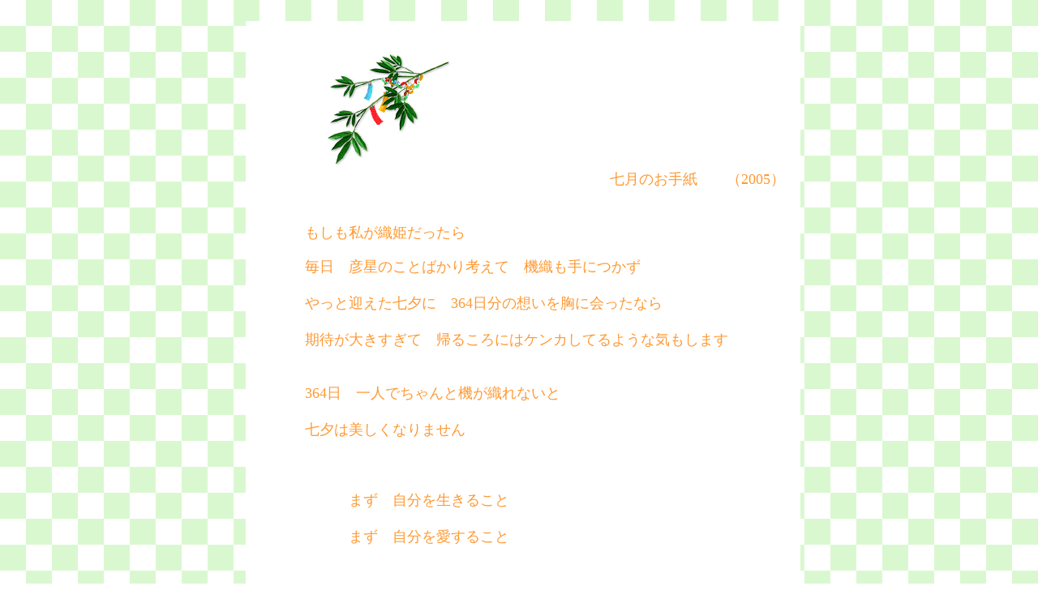

--- FILE ---
content_type: text/html
request_url: http://poem.h-horie.com/sub-05-07.html
body_size: 1781
content:
<!DOCTYPE HTML PUBLIC "-//W3C//DTD HTML 4.01 Transitional//EN">
<HTML><HEAD>
<TITLE>堀江はるよ詩集・05-かたつむりカレンダー７月</TITLE>
<meta http-equiv="Content-Type" content="text/html; charset=Shift_JIS">
<meta content="JustSystems Homepage Builder Version 20.0.6.0 for Windows" name="GENERATOR">
<meta http-equiv="Content-Style-Type" content="text/css"></HEAD>
<BODY background="d029bcg.gif" alink="#ff9933" link="#ff9933" vlink="#996600">
<CENTER>
<TABLE width=800>
  <TBODY>
    <TR>
      <TD height="12"></TD>
      <td></td>
      <td></td>
    </TR>
  </TBODY>
</TABLE>
</CENTER>
<CENTER>
<TABLE width=800>
  <TBODY>
    <TR>
      <TD width="60" height="807"></TD>
      <td align="left" bgcolor="#ffffff" valign="top" width="686">　　　　　　　　　　　　　　　　　　　　　　　　　　　　　　　　　　　　　<BR>
      <BR>
      　　　　　　<IMG src="CUT_158.GIF" width="159" height="142" border="0"><BR>
      　　　　　　　　　　　　　　　　　　　　　　　　　　　　<font face="HG創英角ﾎﾟｯﾌﾟ体" color="#ff9933" size="4">七月のお手紙</font><FONT face="HG創英角ﾎﾟｯﾌﾟ体" color="#996600" size="4">　</FONT><FONT face="HG創英角ﾎﾟｯﾌﾟ体" color="#ff9933" size="4">　（</FONT><FONT face="ＭＳ Ｐ明朝" color="#ff9933" size="4">2005</FONT><FONT face="HG創英角ﾎﾟｯﾌﾟ体" color="#ff9933" size="4">）</FONT><FONT face="HG創英角ﾎﾟｯﾌﾟ体" color="#996600" size="4"><BR>
      <BR>
      <FONT color="#0066cc"><BR>
      　　　　</FONT></FONT><FONT face="HG創英角ﾎﾟｯﾌﾟ体" color="#ff9933" size="4">もしも私が織姫だったら<BR>
      </FONT><BR>
      <FONT face="HG創英角ﾎﾟｯﾌﾟ体" color="#ff9933" size="4">　　　　毎日　彦星のことばかり考えて　機織も手につかず</FONT><BR>
      <FONT face="HG創英角ﾎﾟｯﾌﾟ体" color="#ff9933" size="4"><BR>
      　　　　やっと迎えた七夕に　364日分の想いを胸に会ったなら<BR>
      <BR>
      　　　　期待が大きすぎて　帰るころにはケンカしてるような気もします<BR>
      <BR>
      <BR>
      　　　　364日　一人でちゃんと機が織れないと<BR>
      <BR>
      　　　　七夕は美しくなりません<BR>
      <BR>
      <BR>
      <BR>
      　　　　　　　まず　自分を生きること<BR>
      <BR>
      　　　　　　　まず　自分を愛すること<BR>
      <BR>
      <BR>
      <BR>
      　　　　私は　私の機を織り<BR>
      <BR>
      　　　　あなたは　あなたの牛を飼い<BR>
      <BR>
      　　　　さて…365日めの七夕に　みんなで慰労会しませんか？<BR>
      <BR>
      <BR>
      </FONT><FONT face="HG創英角ﾎﾟｯﾌﾟ体" color="#ff9933" size="+1"><BR>
      　　　　　　　　　　　　　　　　　　　　　　堀江はるよ<BR>
      </FONT><FONT face=HG創英角ﾎﾟｯﾌﾟ体 color=#000099 
      size=+1><BR>
      <BR>
      　　　　　　　　　　　　　　　　　　　　　　　　<A href="index.htm"><IMG src="v3_cut024.gif" width="42" height="45" border="0"></A></FONT><FONT face=HGS創英角ﾎﾟｯﾌﾟ体 
      color=#663300 size=2><BR>
      <FONT face="HG創英角ﾎﾟｯﾌﾟ体" color="#996600">　　　　　　　　　　　　　　　　　　　　　　　　　　　　　</FONT></FONT><font face="HG創英角ﾎﾟｯﾌﾟ体" color="#009900" size="2">ケンカしないで</font><FONT face=HGS創英角ﾎﾟｯﾌﾟ体 
      color=#663300 size=2><FONT face="HG創英角ﾎﾟｯﾌﾟ体" color="#996600">もどる<BR>
      </FONT><font color="#33cc00" face="HG創英角ﾎﾟｯﾌﾟ体">
      <FONT color="#663300">　　　　　　　　　　<A href="sub-05-08.html">ＮＥＸＴ</A>　　<A href="sub-05-06.html">ＢＡＣＫ</A></FONT></font><BR>
      <BR>
      <BR>
      </FONT></td>
      <td width="49"></td>
    </TR>
  </TBODY>
</TABLE>
</CENTER>
<CENTER>
<TABLE width="800">
  <TBODY>
    <TR>
      <TD width="60" height="202"></TD>
      <td align="left" bgcolor="#ffffff" valign="top" colspan="2" height="202" width="684">　<BR>
      <BR>
      　　　　　　　　　　　　　　　　　<FONT face="HGP創英角ﾎﾟｯﾌﾟ体" color="#ff9933" size="4">　　　　　2005年７月　更新履歴<BR>
      <BR>
      <BR>
      　　　　　　　　　　　　　　　７月１日　　　　　　　　　 七月のお手紙<BR>
      <BR>
      　　　　　　　　　　　　　　　　　　　　　　　　　　　　　　<a href="http://www.h-horie.com/sub-touzai-2.html">東と西</a>　…電車の中の関西人<BR>
      <BR>
      </FONT><FONT face="HGP創英角ﾎﾟｯﾌﾟ体" color="#000099" size="4">　　　　　　<FONT color="#0066cc">　　　　　　　　　　　　　　　　　　　　　　　　<a href="http://www.h-horie.com/sub-mokuroku.html">作品目録</a></FONT></FONT><BR>
      </td>
      <td height="202" width="42"></td>
    </TR>
    <TR>
      <TD height="134"></TD>
      <td bgcolor="#ffffff" align="left" valign="top"><BR>
      <FONT face="HG創英角ﾎﾟｯﾌﾟ体" color="#ff9933" size="4">　　　　　　　「</FONT><FONT face="HGP創英角ﾎﾟｯﾌﾟ体" color="#ff9933" size="4">作曲その周辺」<BR>
      </FONT><FONT color="#ff9933"><BR>
      <FONT face="HG創英角ﾎﾟｯﾌﾟ体" color="#ff9933" size="4">　　　　</FONT><FONT face="HGP創英角ﾎﾟｯﾌﾟ体" size="4">７月１日　　　　　　　　　　<a href="http://www.h-horie.com/subA6.html">感謝</a></FONT><BR>
      <BR>
      　　　　　　<FONT face="HGP創英角ﾎﾟｯﾌﾟ体" size="4">７月14日　　　<a href="http://www.h-horie.com/subA7.html">夜・朝・そして…夜</a></FONT><BR>
      <BR>
      </FONT></td>
      <td bgcolor="#ffffff" align="left" valign="top"><BR>
      <FONT face="HGP創英角ﾎﾟｯﾌﾟ体" color="#ff9933" size="4">　 　　　「思ったこと考えたこと」<BR>
      <BR>
      　　　　７月14日　　　　　<a href="http://www.h-horie.com/subB5.html">パリ祭</a><BR>
      <BR>
      </FONT></td>
      <td width="42"></td>
    </TR>
  </TBODY>
</TABLE>
</CENTER>
<CENTER>
<TABLE width=800>
  <TBODY>
    <TR>
      <TD width=72 height=46></TD>
      <td width="645"></td>
      <td width="71"></td>
    </TR>
  </TBODY>
</TABLE>
</CENTER>
</BODY>
</HTML>
